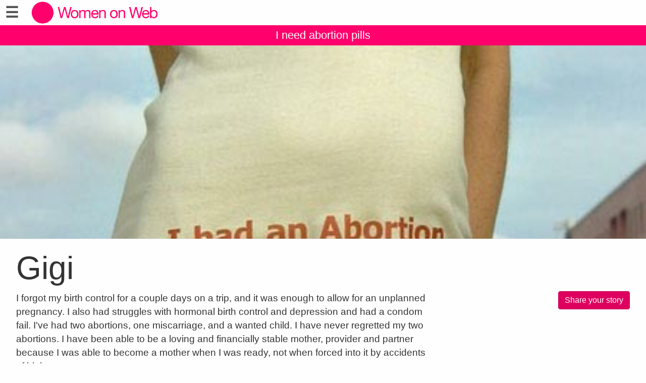

--- FILE ---
content_type: text/html;charset=utf-8
request_url: https://abortionstories.womenonweb.org/en/page/20972/gigi
body_size: 9154
content:
<!DOCTYPE html>
<html xml:lang="en" lang="en" dir="ltr" class="ltr ">

  <head>
    <meta charset="utf-8">
    <meta http-equiv="X-UA-Compatible" content="IE=edge">
    <meta name="viewport" content="width=device-width, initial-scale=1, maximum-scale=1, user-scalable=0">

    <title>
      
        
          Gigi –  Abortion Stories – Women on Web
        
      
    </title>

    <link href="/lib-min/css/bs3~site~logon~2960595109.css" type="text/css" media="all" rel="stylesheet">
    <link rel="preload" href="/lib/font-awesome-4/fonts/fontawesome-webfont.woff?v=4.2.0" as="font" type="font/woff">
    <link href="/lib-min/font-awesome-4/css/font-awesome~157812793.css" type="text/css" media="none" media-onload="all" rel="stylesheet"><noscript><link href="/lib-min/font-awesome-4/css/font-awesome~157812793.css" type="text/css" media="all" rel="stylesheet"></noscript>
    




    
        <link rel="alternate" hreflang="en" href="https://abortionstories.womenonweb.org/en/page/20972/gigi">
        
        <link rel="alternate" hreflang="x-default" href="https://abortionstories.womenonweb.org/page/20972/gigi">
    








    
        
        <link rel="canonical" href="https://abortionstories.womenonweb.org/en/page/20972/gigi">
        <link rel="shortlink" href="https://abortionstories.womenonweb.org/en/id/20972">
        
    



    



    
    
    
    
        
            
                
                    
                        <meta name="keywords" content="relieved, my education, in a clinic or hospital with surgery, legal, no religion, abortion, safe abortion, abortion pill, unwanted pregnancy, pastilla abortiva, pilule avortement, aborcja medyczna">
                    
                    <meta name="description" content="I forgot my birth control for a couple days on a trip, and it was enough to allow for an unplanned pregnancy. I also had struggles with hormonal birth control and depression and had a condom fail. I&#39;…">
                
            
        

        
            <script type="application/ld+json">{"@graph":[{"schema:url":"https:\/\/abortionstories.womenonweb.org\/","schema:name":"Untitled","schema:description":"We provide abortion pill access by mail to the world. Request Mifepristone and Misoprostol abortion pills with a free online consultation. info@womenonweb.org","@type":"schema:Organization","@id":"https:\/\/abortionstories.womenonweb.org\/#organization"},{"schema:url":"https:\/\/abortionstories.womenonweb.org\/","schema:publisher":"https:\/\/abortionstories.womenonweb.org\/#organization","schema:potentialAction":[{"schema:target":{"schema:urlTemplate":"https:\/\/abortionstories.womenonweb.org\/en\/search?qs={text}","@type":"schema:EntryPoint"},"schema:query-input":"required name=text","@type":"schema:SearchAction"}],"schema:name":"Abortion Stories – Women on Web","schema:description":"We provide abortion pill access by mail to the world. Request Mifepristone and Misoprostol abortion pills with a free online consultation. info@womenonweb.org","@type":"schema:WebSite","@id":"https:\/\/abortionstories.womenonweb.org\/"},{"schema:url":"https:\/\/abortionstories.womenonweb.org\/en\/page\/20972\/gigi","schema:publisher":"https:\/\/abortionstories.womenonweb.org\/#organization","schema:name":"Gigi","schema:inLanguage":"en","schema:image":null,"schema:description":"I forgot my birth control for a couple days on a trip, and it was enough to allow for an unplanned pregnancy. I also had struggles with hormonal birth control and depression and had a condom fail. I'…","schema:datePublished":"1995-07-01T00:00:00Z","schema:dateModified":"2021-06-21T21:11:04Z","schema:dateCreated":"2021-05-18T19:17:58Z","schema:about":{"schema:url":"https:\/\/abortionstories.womenonweb.org\/en\/page\/20972\/gigi","schema:name":"Gigi","schema:inLanguage":"en","schema:description":"I forgot my birth control for a couple days on a trip, and it was enough to allow for an unplanned pregnancy. I also had struggles with hormonal birth control and depression and had a condom fail. I'…","schema:datePublished":"1995-07-01T00:00:00Z","schema:dateModified":"2021-06-21T21:11:04Z","schema:dateCreated":"2021-05-18T19:17:58Z","schema:author":[],"@type":"schema:CreativeWork","@id":"https:\/\/abortionstories.womenonweb.org\/en\/id\/20972"},"@type":"schema:WebPage","@id":"https:\/\/abortionstories.womenonweb.org\/en\/page\/20972\/gigi"}],"@context":{"xsd":"http:\/\/www.w3.org\/2001\/XMLSchema#","vocab":"http:\/\/rdf.data-vocabulary.org\/#","vcard":"http:\/\/www.w3.org\/2006\/vcard\/ns#","schema":"https:\/\/schema.org\/","rdfs":"http:\/\/www.w3.org\/2000\/01\/rdf-schema#","rdf":"http:\/\/www.w3.org\/1999\/02\/22-rdf-syntax-ns#","geo":"http:\/\/www.w3.org\/2003\/01\/geo\/wgs84_pos#","foaf":"http:\/\/xmlns.com\/foaf\/0.1\/","dctype":"http:\/\/purl.org\/dc\/dcmitype\/","dcterms":"http:\/\/purl.org\/dc\/terms\/","dc":"http:\/\/purl.org\/dc\/elements\/1.1\/","dbpedia-owl":"http:\/\/dbpedia.org\/ontology\/","dbpedia":"http:\/\/dbpedia.org\/property\/","acl":"http:\/\/www.w3.org\/ns\/auth\/acl#"}}</script>
        

        
            <meta property="og:site_name" content="Abortion Stories – Women on Web">
        
        
            <meta property="og:title" content="Gigi">
            <meta property="og:description" content="I forgot my birth control for a couple days on a trip, and it was enough to allow for an unplanned pregnancy. I also had struggles with hormonal birth control and depression and had a condom fail. I&#39;ve had two abortions, one miscarriage, and a wanted child. I have never regretted my two abortions. I have been able to be a loving and financially stable mother, provider and partner because I was…">
            <meta property="og:url" content="https://abortionstories.womenonweb.org/en/page/20972/gigi">
            <meta property="og:updated_time" content="2021-06-21T21:11:04+00:00">
            <meta property="og:type" content="website">
        
        
            <meta property="og:image" content="https://abortionstories.womenonweb.org/image/2012/10/30/dsc8087_2_2.jpe%28mediaclass-meta-tag-image.100db430ab1157f9947418dc1140ac410e22bd97%29.jpg">
        
        <meta property="og:locale" content="en">
    
    
    



    
    
        <meta name="google-site-verification" content="AmZwgzdQAmMVHNe_DyMFmho3jkOH-1DNZtTWaI2iHxs">
    
    



    
    
    
    
    
        
        
        
    
    





<style type="text/css">
    .z-wires-submitting {
        pointer-events: none;
        opacity: 0.5;
        background: url('/lib/images/spinner.gif') no-repeat center center;
    }
    body:has(.z-wires-submitting) {
        cursor: wait;
    }
</style>

<script type="text/javascript" nonce="kg5ZEnwqQxd6q3S4TJfF">
    var zotonic = zotonic || {};

    zotonic.wiresLoaded = new Promise( (resolve) => { zotonic.wiresLoadedResolve = resolve; } );
    zotonic.wiresReady = new Promise( (resolve) => { zotonic.wiresReadyResolve = resolve; } );

    function zInitCatchSubmit(event) {
        if (event.target.tagName === 'FORM' && event.target.getAttribute('action') === 'postback') {
            event.preventDefault();
            event.target.classList.add('z-wires-submitting');
            zotonic.wiresReady.then(function() {
                setTimeout(() => {
                    event.target.dispatchEvent(event);
                    event.target.classList.remove('z-wires-submitting');
                }, 10);
            });
        }
    };
    document.documentElement.addEventListener('submit', zInitCatchSubmit);
    zotonic.wiresReady.then(function() {
        document.documentElement.removeEventListener('submit', zInitCatchSubmit);
    });
</script>
<script type="text/javascript" nonce="kg5ZEnwqQxd6q3S4TJfF">
var cotonic = cotonic || {};


cotonic.readyResolve = null;
cotonic.ready = new Promise(function(resolve) { cotonic.readyResolve = resolve; });
cotonic.bridgeSocket = new WebSocket(
    window.location.origin.replace(/^http/, 'ws')+ '/mqtt-transport',
    [ 'mqtt' ]);
cotonic.bridgeSocket.binaryType = 'arraybuffer';


cotonic.bufferEvent = function(event) {
    const topic = event.target.getAttribute( "data-on"+event.type+"-topic" );
    if (typeof topic === "string") {
        let cancel = event.target.getAttribute( "data-on"+event.type+"-cancel" );
        if (cancel === null) {
            if (event.cancelable) {
                event.preventDefault();
            }
            event.stopPropagation();
        } else {
            switch (cancel) {
                case "0":
                case "no":
                case "false":
                    cancel = false;
                    break;
                case "preventDefault":
                    if (event.cancelable) {
                        event.preventDefault();
                    }
                    break;
                default:
                    if (event.cancelable) {
                        event.preventDefault();
                    }
                    event.stopPropagation();
                    break;
            }
        }
        cotonic.bufferedEvents.push(event);
    }
};
cotonic.bufferedEvents = [];
document.addEventListener("submit", cotonic.bufferEvent);
document.addEventListener("click", cotonic.bufferEvent);
cotonic.ready.then(
    function() {
        document.removeEventListener("submit", cotonic.bufferEvent);
        document.removeEventListener("click", cotonic.bufferEvent);
    });
</script>

    

    
    <link rel="apple-touch-icon" href="/image/lib/images/logo-dot.png%28mediaclass-icon-128.e45e25d26cce2d4e87bcd3f6454a1b2320512a37%29.png">
    <link rel="apple-touch-icon" sizes="152x152" href="/image/lib/images/logo-dot.png%28mediaclass-icon-152.e883dcf419519594da84d5f60e7fe6f96a8080b8%29.png">
    <link rel="apple-touch-icon" sizes="167x167" href="/image/lib/images/logo-dot.png%28mediaclass-icon-167.bfe039b28140f37e21c5448d6fdb9ee139c27939%29.png">
    <link rel="apple-touch-icon" sizes="180x180" href="/image/lib/images/logo-dot.png%28mediaclass-icon-180.6bf4438f6cbc1d2c00dcc77011c7e5d32e21d7c6%29.png">

    
    <link rel="icon" sizes="192x192" href="/image/lib/images/logo-dot.png%28mediaclass-icon-192.b04dee328c92d91b1917fd7fef0f39e4a1cc2414%29.png">
  </head>

  <body class="page- cat-portrait "
        
        data-cotonic-pathname-search="zotonic_site=wowportrait&zotonic_dispatch_path=page20972gigi&zotonic_dispatch=page&z_language=en&slug=gigi&id=20972">

    <!-- Top of page header -->
    <div id="header-wrapper">
      <header id="header">
        

<nav class="navbar navbar-grid no-user">
  <label id="nav-label" for="nav-toggle">☰</label>

  <!-- Brand logo or name -->
  <div class="home-link">
      <a href="/en/">
        <img src="/image/lib/images/logo-wider.png%28mediaclass-logo.e04315f710486586da37d3eb888433ba7083043e%29.png" alt="Abortion Stories – Women on Web" class="img-responsive">
      </a>
  </div>

  <a class="action-link" href="/en/i-need-an-abortion">
    I need abortion pills
  </a>
</nav>

      </header>
    </div>

    <!-- Optional page header -->
    

    <!-- Main navigation sidebar -->
    <input type="checkbox" id="nav-toggle" />
    <label id="sidedrawer-bg" for="nav-toggle"></label>
    <nav id="sidedrawer">
      <div>
        

<div class="logo if-full-width">
    <a href="/en/">
        <img src='/image/lib/images/logo-stories2.png%28mediaclass-logo.e04315f710486586da37d3eb888433ba7083043e%29.png' decoding='async' class='mediaclass-logo img-responsive' width='800' height='217' alt='Abortion Stories – Women on Web'>
    </a>
</div>

<form class="search-form" method="get" action="/en/search">
    <input type="text" name="qs" class="form-control" placeholder="Search" value="">
</form>

<ul class="nav nav-stacked">
    <li>
        
            <a href="/en/language/switch?id=20972&amp;p=%2Fen%2Fpage%2F20972%2Fgigi" rel="nofollow">
                Language: English
            </a>
        
    </li>
    <li class="divider"></li>

    
    
        
            
                
                    <li class=" ">
                        <a href="/en/page/521/who-we-are">About us</a>
                        
                    </li>
                
            
                
                    <li class=" featured">
                        <a href="/en/i-need-an-abortion">I need abortion pills</a>
                        
                    </li>
                
            
                
                    <li class=" featured">
                        <a href="/en/page/22012/abortion-pills-for-future-use">Abortion pills for future use</a>
                        
                    </li>
                
            
                
                    <li class=" ">
                        <a href="/en/page/488/i-had-an-abortion">I had an abortion</a>
                        
                    </li>
                
            
                
                    <li class=" ">
                        <a href="/en/page/523/questions-and-answers-about-abortion-pills">Q &amp; A</a>
                        
                    </li>
                
            
                
                    <li class=" ">
                        <a href="/en/page/6880/research">Research</a>
                        
                    </li>
                
            
                
                    <li class=" ">
                        <a href="/en/page/16850/news-and-updates">News and Updates</a>
                        
                    </li>
                
            
                
                    <li class=" ">
                        <a href="/en/donate">Donate to Women on Web</a>
                        
                    </li>
                
            
                
                    <li class=" ">
                        <a href="/en/page/20654/get-involved">Get involved</a>
                        
                    </li>
                
            
                
                    <li class=" ">
                        <a href="/en/page/493/terms-of-use-and-privacy-policy">Terms of Use and Privacy Policy</a>
                        
                    </li>
                
            
        
    

    <li class="divider"></li>
    <li>
        <div class="social-icons">
            <div>
                <a href="https://www.facebook.com/WomenOnWeb.IF/" title="Join us on Facebook"><span class="fa fa-facebook"></span></a>
                <a href="https://twitter.com/WoWabortionpill" title="Follow us on Twitter"><span class="fa fa-twitter"></span></a>
                <a href="https://www.instagram.com/abortionpil/" title="Follow us on Instagram"><span class="fa fa-instagram"></span></a>
                <a href="https://www.linkedin.com/company/womenonweb/" title="Follow us on LinkedIn"><span class="fa fa-linkedin"></span></a>
                <a href="https://pinterest.com/womenonweb/" title="Follow us on Pinterest"><span class="fa fa-pinterest"></span></a>
                
            </div>
            <div class="email">
                <a href="mailto:info@womenonweb.org"><span class="fa fa-envelope"></span> info@womenonweb.org</a>
            </div>
            
            <div class="share">
                <a id="u10CQ5UJQD8A-share" href="#"><span class="fa fa-share-square"></span> Share this page</a>
                
            </div>
            
        </div>
    </li>

    
</ul>
      </div>
    </nav>

    <!-- Main content including footer -->
    <div id="content-wrapper">

       <main id="content" xml:lang="en" lang="en" dir="ltr" class="ltr ">
        
          
          
          <div >
              
                  
    <div class="page-header"
         style="background-image: url(/image/lib/images/portrait-default.jpg%28mediaclass-page-header.249dfe80e72b495f89ce71c6578f44fd014a2781%29.jpg)">
    </div>
    <h1>Gigi</h1>

    <p class="pull-right">
        <a href="/en/yourstory" class="btn btn-primary">Share your story</a>
    </p>

    <div class="body">
        
        
        

            
                <p class="summary">I forgot my birth control for a couple days on a trip, and it was enough to allow for an unplanned pregnancy. I also had struggles with hormonal birth control and depression and had a condom fail. I&#39;ve had two abortions, one miscarriage, and a wanted child. I have never regretted my two abortions. I have been able to be a loving and financially stable mother, provider and partner because I was able to become a mother when I was ready, not when forced into it by accidents of biology.</p>
            


            <p>
                1995
                
                    <strong>United States</strong>
                
                
            </p>

            
                
                    <h3></h3>

                    <p class="labels">
                        
                            <a href="/en/page/360/relieved"><label>relieved</label></a>
                        
                    </p>
                
                <p></p>
            

            
                
                    <h3></h3>
                    <p class="labels">
                        
                            <a href="/en/page/389/in-a-clinic-or-hospital-with-surgery"><label>in a clinic or hospital with surgery</label></a>
                        
                    </p>
                
                <p>Can&#39;t say enough wonderful things about Planned Parenthood. I donate and support PP, but am frightened by the current political situation in the US. Just found WOW, and supporting this wholeheartedly</p>
            

            
                
                    <h3></h3>
                    <p class="labels">
                        
                            <a href="/en/page/377/my-education"><label>my education</label></a>
                        
                    </p>
                
                <p></p>
            

            

            

            <div class="body">
            
            
            </div>

            
                
                    
                
            
                
                    
                
            
                
                    
                
            
                
                    
                        <h3></h3>
                        <p class="labels">
                            <a href="/en/page/407/legal"><label>legal</label></a>
                        </p>
                    
                
            
                
                    
                        <h3></h3>
                        <p class="labels">
                            <a href="/en/page/1103/no-religion"><label>no religion</label></a>
                        </p>
                    
                
            

        
        
        
    </div>


                  
                  
                  
                      <div class="share">
                          <a id="uFGJFYHT3JSH-share" href="#"><span class="fa fa-share-square"></span> Share this page</a>
                          
                      </div>
                  
                  
    <div class="list-items">
        
            
<div class="list-item do_clickable">
    
        <div class="list-item-image"
             style="background-image: url(/image/2016/2/4/aborto_700x300.jpg%28mediaclass-list-item-depiction.34cf0e5a311d3b9d62829f010b0561de41993343%29.jpg)">
        </div>
    
    <h3 xml:lang="pt" lang="pt" dir="ltr" class="ltr ">
        <a href="/en/page/11501/naii-c">
            Naii C
        </a>
    </h3>
    <p xml:lang="pt" lang="pt" dir="ltr" class="ltr ">
        Era apenas uma menina de 16 anos, não usava anticoncepcional mantinha relação…
    </p>
</div>

        
            
<div class="list-item do_clickable">
    
        <div class="list-item-image-default">
        </div>
    
    <h3 xml:lang="en" lang="en" dir="ltr" class="ltr ">
        <a href="/en/page/7026/deborah">
            Deborah
        </a>
    </h3>
    <p xml:lang="en" lang="en" dir="ltr" class="ltr ">
        I had an abortion
I’m not mad about all the soul-baring on the internet, but I…
    </p>
</div>

        
            
<div class="list-item do_clickable">
    
        <div class="list-item-image"
             style="background-image: url(/image/2018/3/11/4a8726be_5cc6_4723_b3b2_b607fac50e4b.jpg%28mediaclass-list-item-depiction.34cf0e5a311d3b9d62829f010b0561de41993343%29.jpg)">
        </div>
    
    <h3 xml:lang="pl" lang="pl" dir="ltr" class="ltr ">
        <a href="/en/page/16127/mloda-dama">
            Młoda Dama
        </a>
    </h3>
    <p xml:lang="pl" lang="pl" dir="ltr" class="ltr ">
        Postanowiłam opisać swój przypadek ponieważ sama podczas dokonywania aborcji…
    </p>
</div>

        
            
<div class="list-item do_clickable">
    
        <div class="list-item-image"
             style="background-image: url(/image/2018/1/30/3e535e9e_f4fb_4b7b_a7ba_87f592ad7293.png%28mediaclass-list-item-depiction.34cf0e5a311d3b9d62829f010b0561de41993343%29.jpg)">
        </div>
    
    <h3 xml:lang="en" lang="en" dir="ltr" class="ltr ">
        <a href="/en/page/15972/rednwhite">
            Rednwhite
        </a>
    </h3>
    <p xml:lang="en" lang="en" dir="ltr" class="ltr ">
        Most difficult choice I’ve ever made
    </p>
</div>

        
            
<div class="list-item do_clickable">
    
        <div class="list-item-image"
             style="background-image: url(/image/2017/5/13/20170220_160528.jpg%28mediaclass-list-item-depiction.34cf0e5a311d3b9d62829f010b0561de41993343%29.jpg)">
        </div>
    
    <h3 xml:lang="en" lang="en" dir="ltr" class="ltr ">
        <a href="/en/page/13644/sierra">
            Sierra
        </a>
    </h3>
    <p xml:lang="en" lang="en" dir="ltr" class="ltr ">
        I had to get an abortion after my Skyla IUD was placed improperly or slipped. I…
    </p>
</div>

        
            
<div class="list-item do_clickable">
    
        <div class="list-item-image"
             style="background-image: url(/image/2014/3/15/1526323_419095241553872_9429183_n.jpg%28mediaclass-list-item-depiction.34cf0e5a311d3b9d62829f010b0561de41993343%29.jpg)">
        </div>
    
    <h3 xml:lang="es" lang="es" dir="ltr" class="ltr ">
        <a href="/en/page/8454/eli">
            Eli
        </a>
    </h3>
    <p xml:lang="es" lang="es" dir="ltr" class="ltr ">
        Difícil decisión
    </p>
</div>

        
            
<div class="list-item do_clickable">
    
        <div class="list-item-image"
             style="background-image: url(/image/2020/3/26/89405f0a_a213_4555_9a06_f3e5103062c6.png%28mediaclass-list-item-depiction.34cf0e5a311d3b9d62829f010b0561de41993343%29.jpg)">
        </div>
    
    <h3 xml:lang="pl" lang="pl" dir="ltr" class="ltr ">
        <a href="/en/page/19740/takaja">
            takaja
        </a>
    </h3>
    <p xml:lang="pl" lang="pl" dir="ltr" class="ltr ">
        zrobiłabym to jeszcze raz
    </p>
</div>

        
            
<div class="list-item do_clickable">
    
        <div class="list-item-image-default">
        </div>
    
    <h3 xml:lang="fr" lang="fr" dir="ltr" class="ltr ">
        <a href="/en/page/20443/deone">
            DeOne
        </a>
    </h3>
    <p xml:lang="fr" lang="fr" dir="ltr" class="ltr ">
        Its gonna be the first time i speak about my abortion.<br />I was just a 25 yo girl
    </p>
</div>

        
            
<div class="list-item do_clickable">
    
        <div class="list-item-image"
             style="background-image: url(/image/2014/9/4/223679_265321140145992_6451630_n.jpeg%28mediaclass-list-item-depiction.34cf0e5a311d3b9d62829f010b0561de41993343%29.jpg)">
        </div>
    
    <h3 xml:lang="en" lang="en" dir="ltr" class="ltr ">
        <a href="/en/page/8951/phoebe">
            Phoebe
        </a>
    </h3>
    <p xml:lang="en" lang="en" dir="ltr" class="ltr ">
        I didn&#39;t want to do it, but it is my worst fear to bring another child into the…
    </p>
</div>

        
            
<div class="list-item do_clickable">
    
        <div class="list-item-image-default">
        </div>
    
    <h3 xml:lang="en" lang="en" dir="ltr" class="ltr ">
        <a href="/en/page/18729/baby-t">
            baby t
        </a>
    </h3>
    <p xml:lang="en" lang="en" dir="ltr" class="ltr ">
        i had 2 abortions first 1 when i was 16 i knew i was ready to have a child or…
    </p>
</div>

        
            
<div class="list-item do_clickable">
    
        <div class="list-item-image"
             style="background-image: url(/image/2015/2/27/img_20130103_031255.jpg%28mediaclass-list-item-depiction.34cf0e5a311d3b9d62829f010b0561de41993343%29.jpg)">
        </div>
    
    <h3 xml:lang="en" lang="en" dir="ltr" class="ltr ">
        <a href="/en/page/9771/flicky-flicky">
            flicky flicky
        </a>
    </h3>
    <p xml:lang="en" lang="en" dir="ltr" class="ltr ">
        it was safe and very effective...was 38days late.i follwed women on web within…
    </p>
</div>

        
            
<div class="list-item do_clickable">
    
        <div class="list-item-image"
             style="background-image: url(/image/2015/9/25/pic.jpg%28mediaclass-list-item-depiction.34cf0e5a311d3b9d62829f010b0561de41993343%29.jpg)">
        </div>
    
    <h3 xml:lang="en" lang="en" dir="ltr" class="ltr ">
        <a href="/en/page/10770/kristina-brandon">
            Kristina Brandon
        </a>
    </h3>
    <p xml:lang="en" lang="en" dir="ltr" class="ltr ">
        ‪#‎StandWithPP‬ I never wanted kids. I got pregnant in college when I was 17.
    </p>
</div>

        
            
<div class="list-item do_clickable">
    
        <div class="list-item-image"
             style="background-image: url(/image/2012/6/5/imag0040.jpg%28mediaclass-list-item-depiction.34cf0e5a311d3b9d62829f010b0561de41993343%29.jpg)">
        </div>
    
    <h3 xml:lang="en" lang="en" dir="ltr" class="ltr ">
        <a href="/en/page/5951/vicky">
            Vicky
        </a>
    </h3>
    <p xml:lang="en" lang="en" dir="ltr" class="ltr ">
        I had an abortion
    </p>
</div>

        
            
<div class="list-item do_clickable">
    
        <div class="list-item-image"
             style="background-image: url(/image/2017/1/19/1483733033370.jpg%28mediaclass-list-item-depiction.34cf0e5a311d3b9d62829f010b0561de41993343%29.jpg)">
        </div>
    
    <h3 xml:lang="es" lang="es" dir="ltr" class="ltr ">
        <a href="/en/page/13087/jessica">
            Jessica
        </a>
    </h3>
    <p xml:lang="es" lang="es" dir="ltr" class="ltr ">
        No estaba lista para ser madre, no se si algún  día  lo estaré.
    </p>
</div>

        
            
<div class="list-item do_clickable">
    
        <div class="list-item-image"
             style="background-image: url(/image/2016/1/7/image-879981259.jpg%28mediaclass-list-item-depiction.34cf0e5a311d3b9d62829f010b0561de41993343%29.jpg)">
        </div>
    
    <h3 xml:lang="en" lang="en" dir="ltr" class="ltr ">
        <a href="/en/page/11277/youngwoman-notreadynow-secretsarecomplicating">
            YoungWoman NotReadyNow SecretsAreComplicating
        </a>
    </h3>
    <p xml:lang="en" lang="en" dir="ltr" class="ltr ">
        This website gave me the confidence that I could do it. It gave me all the…
    </p>
</div>

        
            
<div class="list-item do_clickable">
    
        <div class="list-item-image"
             style="background-image: url(/image/2017/2/25/img_20170223_wa0076.jpg%28mediaclass-list-item-depiction.34cf0e5a311d3b9d62829f010b0561de41993343%29.jpg)">
        </div>
    
    <h3 xml:lang="es" lang="es" dir="ltr" class="ltr ">
        <a href="/en/page/13284/jennifer">
            Jennifer
        </a>
    </h3>
    <p xml:lang="es" lang="es" dir="ltr" class="ltr ">
        Mi cuerpo, mi decisión
    </p>
</div>

        
            
<div class="list-item do_clickable">
    
        <div class="list-item-image"
             style="background-image: url(/image/2018/11/14/5613bffc_53df_4af3_af73_0cb6b5d6ddc3.jpg%28mediaclass-list-item-depiction.34cf0e5a311d3b9d62829f010b0561de41993343%29.jpg)">
        </div>
    
    <h3 xml:lang="es" lang="es" dir="ltr" class="ltr ">
        <a href="/en/page/17106/sara">
            Sara
        </a>
    </h3>
    <p xml:lang="es" lang="es" dir="ltr" class="ltr ">
        Tome la decisión ya que anteriormente (a los 15 años) ya había tenido un…
    </p>
</div>

        
            
<div class="list-item do_clickable">
    
        <div class="list-item-image-default">
        </div>
    
    <h3 xml:lang="nl" lang="nl" dir="ltr" class="ltr ">
        <a href="/en/page/20590/fran">
            Fran
        </a>
    </h3>
    <p xml:lang="nl" lang="nl" dir="ltr" class="ltr ">
        
    </p>
</div>

        
            
<div class="list-item do_clickable">
    
        <div class="list-item-image-default">
        </div>
    
    <h3 xml:lang="en" lang="en" dir="ltr" class="ltr ">
        <a href="/en/page/21001/loulou">
            Loulou
        </a>
    </h3>
    <p xml:lang="en" lang="en" dir="ltr" class="ltr ">
        
    </p>
</div>

        
            
<div class="list-item do_clickable">
    
        <div class="list-item-image"
             style="background-image: url(/image/2012/6/5/magdalenna.jpg%28mediaclass-list-item-depiction.34cf0e5a311d3b9d62829f010b0561de41993343%29.jpg)">
        </div>
    
    <h3 xml:lang="pl" lang="pl" dir="ltr" class="ltr ">
        <a href="/en/page/5760/magdalenna-d">
            Magdalenna D
        </a>
    </h3>
    <p xml:lang="pl" lang="pl" dir="ltr" class="ltr ">
        
    </p>
</div>

        
    </div>

              
          </div>
        
      </main>

      
        <footer>
    <div class="footer-items">
        
        <div class="footer-item do_clickable">
            <a xml:lang="en" lang="en" dir="ltr" class="ltr " href="/en/page/521/who-we-are">
                Who We Are
            </a>
            <p xml:lang="en" lang="en" dir="ltr" class="ltr ">
                Women on Web is a Canadian non-profit…
            </p>
        </div>
        
        <div class="footer-item featured do_clickable">
            <a xml:lang="en" lang="en" dir="ltr" class="ltr " href="/en/i-need-an-abortion-1">
                Order abortion pills online
            </a>
            <p xml:lang="en" lang="en" dir="ltr" class="ltr ">
                Women on Web has helped over 100,000…
            </p>
        </div>
        
        <div class="footer-item do_clickable">
            <a xml:lang="en" lang="en" dir="ltr" class="ltr " href="/en/donate">
                Donate to Women on Web
            </a>
            <p xml:lang="en" lang="en" dir="ltr" class="ltr ">
                Every year, thousands of women and…
            </p>
        </div>
        
        <div class="footer-item do_clickable">
            <a xml:lang="en" lang="en" dir="ltr" class="ltr " href="/en/page/22106/wow-newsletter">
                WoW Newsletter
            </a>
            <p xml:lang="en" lang="en" dir="ltr" class="ltr ">
                Stay up to date on Women on Web news…
            </p>
        </div>
        
    </div>
    <span>&copy; 2026 Abortion Stories – Women on Web</span>
</footer>
      

    </div>

    
    
         
    


    
<script src="/lib-min/js/apps/jquery-latest.min~/js/modules/jquery.ui.touch-punch.min~1133908071.js" type="text/javascript" nonce="kg5ZEnwqQxd6q3S4TJfF"></script>

<script src="/lib-min/js/modules/jstz.min~/cotonic/cotonic~/js/apps/zotonic-wired~z.widgetmanager~/js/modules/z.notice~z.dialog~z.clickable~livevalidation-1.3~jquery.loadmask~pregcalc~creditcard~z.qadialog~/bootstrap/js/bootstrap.min~2550098765.js" type="text/javascript" nonce="kg5ZEnwqQxd6q3S4TJfF"></script>

<script type='text/javascript' nonce='kg5ZEnwqQxd6q3S4TJfF'>cotonic.ready.then(function() { cotonic.spawn_named("auth", "/lib/js/zotonic.auth.worker~179701889.js", "/lib/cotonic/cotonic-worker~159320132.js",{"auth":{"username":null,"user_id":null,"status":"ok","preferences":{"timezone":"UTC","language":"en"},"options":{},"is_authenticated":false}});});</script>



<script type="text/javascript" nonce="kg5ZEnwqQxd6q3S4TJfF">
  $(function() {
    var lastScrollTop = 0;
    var isScrolledDown = false;

    window.onscroll = function() {
      var scrollTop = $(document).scrollTop();
      if (scrollTop > lastScrollTop) {
        if (!isScrolledDown && scrollTop > 50) {
          $('body').addClass('scrolled-down');
          isScrolledDown = true;
        }
      } else if (isScrolledDown) {
        $('body').removeClass('scrolled-down');
        isScrolledDown = false;
      }
      lastScrollTop = scrollTop;
    }
  });

  $('body').on('click', '.modal a', function(e) {
    if ($('body').hasClass('survey-question')) {
      var href = $(this).attr('href') || '#';
      if (!href.match(/^#/)) {
        $(this).attr('target', '_blank');
      }
    }
  });
</script>

<script type="text/javascript" nonce="kg5ZEnwqQxd6q3S4TJfF">
    $(function()
    {
        $.widgetManager();
    });
</script>

    

<script type='text/javascript' nonce='kg5ZEnwqQxd6q3S4TJfF'>
z_script_nonce = 'kg5ZEnwqQxd6q3S4TJfF';
window.zotonicPageInit = function() {

$("#u10CQ5UJQD8A-share").on('click', function(event) { z_queue_postback('u10CQ5UJQD8A-share', '[base64]', typeof(zEvtArgs) != 'undefined' ? zEvtArgs : undefined); return z_opt_cancel(this); } );

$("#uFGJFYHT3JSH-share").on('click', function(event) { z_queue_postback('uFGJFYHT3JSH-share', '[base64]', typeof(zEvtArgs) != 'undefined' ? zEvtArgs : undefined); return z_opt_cancel(this); } );
z_language="en";z_languages=["en","pl","es","pt","fr","de","af","hu","id","it","ja","ko","lt","ms","nl","ru","ar","fa","si","sk","sv","ta","th","tl","tr","uk","xh"];z_init_postback_forms();
z_default_form_postback = "ZoAtbEkjAtR-gRG3J5v8G7nlVVu-HpI3Uw81_mziCxobcaGcg2gFbQAAAAZzdWJtaXRkAAl1bmRlZmluZWRkAAl1bmRlZmluZWRtAAAAAGQAD2NvbnRyb2xsZXJfcGFnZQ";if (typeof zotonic.wiresReadyResolve == 'function') { zotonic.wiresReadyResolve(); }
};
</script>


    
    

  </body>

</html>